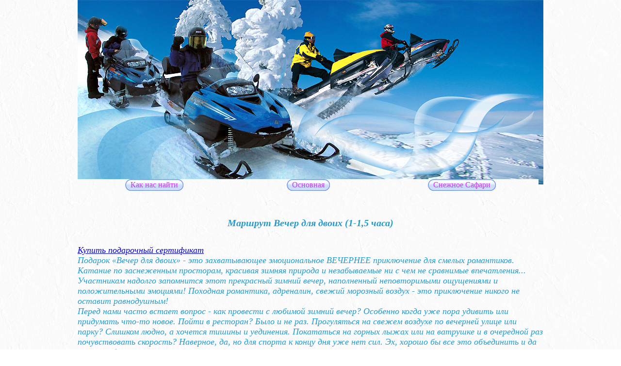

--- FILE ---
content_type: text/html
request_url: https://www.xn--c1acboviat4bzg.xn--p1ai/safari_romantiq.html
body_size: 4119
content:
<!DOCTYPE html>
<html lang="en">

<head>
    <meta charset="UTF-8">
    <meta NAME="Author" CONTENT="Evgeny Abramov">
    <meta NAME="Description" CONTENT="Зимняя сказака на базе Снегоходия. Прокат снегоходов в подмосковье. Правила путешественника">
    <meta NAME="KeyWords" CONTENT="снегоходы, снегоход, прокат снегоходов, прогулки на снегоходах, сафари на снегоходах, прокат снегоходов подмосковье, прокат снегоходов зеленоград,  Зеленоград снегоходы, Солнечногорск снегоходы, ленинградское шоссе снегоходы, снегоход прокат Зеленоград, снегоход прокат подмосковье, снегоход прокат солнечногорск, прокат снегоходов в подмосковье, прокат снегоходов Москва">
    <meta name=viewport content="width=device-width, initial-scale=1">
    <title>Снегоходия.рф Маршрут Снегоход для двоих Прогулки на снегоходах. Москва. Зеленоград. Подмосковье. Солнечногорск. Истра.</title>
    <link rel="stylesheet" type="text/css" href="style.css">
</head>

<body>
    <div class="main_head_img_html">
        <img class="head_img_html" src="vezdehod2.jpg" />
    </div>
    <div class="container row">
        <div class="btns_nav">
            <a class="ovalbutton" href="contacts.html"><span>Как нас найти</span></a>
        </div>
        <div class="btns_nav">
            <a class="ovalbutton" href="index.html"><span>Основная</span></a>
        </div>
        <div class="btns_nav">
            <a class="ovalbutton" href="safari.html"><span>Снежное Сафари</span></a>
        </div>
    </div>
    <div class="main">
        <div class="txt">
            <h1>Маршрут Вечер для двоих (1-1,5 часа) </h1>
            <BR>
            <a href="http://www.xn--c1acboviat4bzg.xn--p1ai/sert.php">Купить подарочный сертификат</a>
            <BR> Подарок «Вечер для двоих» - это захватывающее эмоциональное ВЕЧЕРНЕЕ приключение для смелых романтиков. Катание по заснеженным просторам, красивая зимняя природа и незабываемые ни с чем не сравнимые впечатления... Участникам надолго запомнится этот прекрасный зимний вечер, наполненный неповторимыми ощущениями и положительными эмоциями! Походная романтика, адреналин, свежий морозный воздух - это приключение никого не оставит равнодушным!
            <BR> Перед нами часто встает вопрос - как провести с любимой зимний вечер? Особенно когда уже пора удивить или придумать что-то новое. Пойти в ресторан? Было и не раз. Прогуляться на свежем воздухе по вечерней улице или парку? Слишком людно, а хочется тишины и уединения. Покататься на горных лыжах или на ватрушке и в очередной раз почувствовать скорость? Наверное, да, но для спорта к концу дня уже нет сил. Эх, хорошо бы все это объединить и да еще, чтобы остались силы на завтра, а также хорошие воспоминания…
            <BR> Мы рады будем помочь Вам в данной ситуации. Прогулка на снегоходах по ночному зимнему лесу подарит Вам скорость, но не потребует много усилий, ужин в красивом лесном ресторане, сидя на оленьих шкурах под звездным небом в окружении свечей не потребует изысканности в одежде, но подарит настоящий вкус самых простых блюд. Под музыку тишины зимнего леса прогулка подарит Вам те новые впечатления, которые Вы искали и думали, что они далеко, а они оказывается совсем рядом.
            <BR> Во все время прогулки с Вами будет находиться инструктор, который будет Вашим верным помощником, фотографом, поваром и гидом.
            <BR> Чтобы нагулять аппетит и добраться до лесного ресторана, необходимо будет преодолеть на снегоходе получасовой маршрут по накатанным снегоходным дорогам, которые проходят по извилистым лесным участкам, чередующимся с прямыми участками полей. На красивой лесной поляне Вам будет предложено горячее блюдо, а также предложен чай или кофе и десерт. По Вашему желанию ненадолго инструктор может оставить Вас наедине. Но все-таки зимняя погода не даст сильно растянуть прогулку и после получасового ужина необходимо будет вернуться обратно.
            <BR> По дополнительному заказу может быть устроен запуск праздничного салюта. Длина маршрута тоже может быть согласована в сторону увеличения.
            <BR> Ждем Вас в ночном лесу! Только стоит добавить, что зимний лес требует тщательного подбора зимней одежды и особенно обуви. Также мы не сможем обойтись без инструктажа по технике безопасности и навыкам вождения (одевание защитного шлема, начало движения, дистанция, торможение и повороты).
            <BR>
            <BR>
        </div>
        <div class="podval">
            <h2>Телефон: +7 977 164-50-13</h2> Информацию можно получить c 9:00 до 21:00
            <BR>
            <BR>
            <!-- Yandex.Metrika informer -->
            <a href="http://metrika.yandex.ru/stat/?id=2954107&amp;from=informer" target="_blank"><img src="//bs.yandex.ru/informer/2954107/3_1_FFFFFFFF_EFEFEFFF_0_pageviews" width="88" height="31" alt="Яндекс.Метрика" border="0" /></a>
            <!-- /Yandex.Metrika informer -->
            <!-- Yandex.Metrika counter -->
            <div style="display:none;">
                <script type="text/javascript">
                (function(w, c) {
                    (w[c] = w[c] || []).push(function() {
                        try {
                            w.yaCounter2954107 = new Ya.Metrika(2954107);
                            yaCounter2954107.clickmap(true);
                            yaCounter2954107.trackLinks(true);

                        } catch (e) {}
                    });
                })(window, 'yandex_metrika_callbacks');
                </script>
            </div>
            <script src="//mc.yandex.ru/metrika/watch.js" type="text/javascript" defer="defer"></script>
            <noscript>
                <div style="position:absolute"><img src="//mc.yandex.ru/watch/2954107" alt="" /></div>
            </noscript>
            <!-- /Yandex.Metrika counter -->
            <!--Google Analytics-->
            <script type="text/javascript">
            var _gaq = _gaq || [];
            _gaq.push(['_setAccount', 'UA-26230191-1']);
            _gaq.push(['_trackPageview']);

            (function() {
                var ga = document.createElement('script');
                ga.type = 'text/javascript';
                ga.async = true;
                ga.src = ('https:' == document.location.protocol ? 'https://ssl' : 'http://www') + '.google-analytics.com/ga.js';
                var s = document.getElementsByTagName('script')[0];
                s.parentNode.insertBefore(ga, s);
            })();
            </script>
            <!--Google Analytics-->
            <!--LiveInternet counter-->
            <script type="text/javascript">
            <!--
            document.write("<a href='http://www.liveinternet.ru/click' " +
                    "target=_blank><img src='//counter.yadro.ru/hit?t14.6;r" +
                    escape(document.referrer) + ((typeof(screen) == "undefined") ? "" :
                        ";s" + screen.width + "*" + screen.height + "*" + (screen.colorDepth ?
                            screen.colorDepth : screen.pixelDepth)) + ";u" + escape(document.URL) +
                    ";" + Math.random() +
                    "' alt='' title='LiveInternet: number of pageviews for 24 hours," +
                    " of visitors for 24 hours and for today is shown' " +
                    "border='0' width='88' height='31'><\/a>")
                //-->
            </script>
            <!--/LiveInternet-->
        </div>
    </div>
</body>

</html>


--- FILE ---
content_type: text/css
request_url: https://www.xn--c1acboviat4bzg.xn--p1ai/style.css
body_size: 4275
content:
html,
body,
div,
span {
    margin: 0;
    padding: 0;
    border: 0;
    outline: 0;
    font-size: 100%;
    vertical-align: baseline;
    background: transparent;
    text-align: center;
    background: url(../images/white-bg.jpg);
}

.main {
    font-family: Verdana, Geneva, sans-serif;
    font-size: 14px;
    height: 380px;
    width: 960px;
    font-style: oblique;
    margin: 0 auto;
    padding-bottom: 20px;
}

.mainsm {
    font-family: Verdana, Geneva, sans-serif;
    font-size: 14px;
    height: 380px;
    width: 760px;
    font-style: oblique;
    margin: 0 auto;
    padding-bottom: 20px;
    background: url(../images/white-bg.jpg);
}

.podval {
    text-align: center;
}

.txt {
    font-family: times, Times New Roman, times-roman, georgia, serif;
    text-align: left;
    font-size: 18px;
    color: #229CCF;
}

.txtw {
    font-family: times, Times New Roman, times-roman, georgia, serif;
    text-align: left;
    font-size: 18px;
    color: #FFFFFF;
}

.txtr {
    font-family: times, Times New Roman, times-roman, georgia, serif;
    text-align: left;
    font-size: 18px;
    color: #FF0000;
}

h1 {
    text-align: center;
    font-size: 20px;
}

h2 {
    text-align: center;
}

h2.left {
    text-align: left;
}

a.ovalbutton {
    background: transparent url('oval-blue-left.gif') no-repeat top left;
    display: block;
    float: left;
    font: Verdana, Geneva, sans-serif 14px;
    color: #cc33ff;
    line-height: 16px;
    /* This value + 4px + 4px (top and bottom padding of SPAN) must equal height of button background (default is 24px) */
    height: 24px;
    /* Height of button background height */
    padding-left: 11px;
    /* Width of left menu image */
    text-decoration: none;
}

a:link.ovalbutton,
a:visited.ovalbutton,
a:active.ovalbutton {
    color: #cc33ff/* #736AFF; #72A1BD; button text color*/
    font-weight: bold;
}

a.ovalbutton span {
    background: transparent url('oval-blue-right.gif') no-repeat top right;
    display: block;
    padding: 4px 11px 4px 0;
    /*Set 11px below to match value of 'padding-left' value above*/
}

a.ovalbutton:hover {
    /* Hover state CSS */
    background-position: bottom left;
}

a.ovalbutton:hover span {
    /* Hover state CSS */
    background-position: bottom right;
    color: #FB9429;
    font-weight: bold;
}

.contacts {
    Z-INDEX: 1;
    LEFT: 45%;
    FLOAT: none;
    VISIBILITY: visible;
    MARGIN: 2px;
    POSITION: absolute;
    TOP: 320px;
}

.extrim {
    Z-INDEX: 1;
    LEFT: 15%;
    FLOAT: none;
    VISIBILITY: visible;
    MARGIN: 2px;
    POSITION: absolute;
    TOP: 320px;
}

.safari {
    Z-INDEX: 1;
    RIGHT: 15%;
    FLOAT: none;
    VISIBILITY: visible;
    MARGIN: 2px;
    POSITION: absolute;
    TOP: 320px;
}

td {
    width: 150px;
    font-family: times, Times New Roman, times-roman, georgia, serif;
    text-align: left;
    font-size: 18px;
    color: #229CCF;
}

.img {
    width: 300px;
    height: 210px;
}


/*----------      ----------*/

.main_head_img_html {
    width: 100%;
    max-width: 960px;
    margin: auto;
}

.head_img_html {
    width: 100%;
    max-width: 960px;
    height: auto;
}

.btns_nav {
    position: relative;
    margin-top: -20px;
    width: 33%;
    float: left;
    text-align: center;
    margin-bottom: 30px;
}

.btns_nav a {
    display: inline-block;
    margin: auto;
    float: none;
}

.row:after {
    content: "";
    display: block;
    height: 0;
    clear: both;
}

.container {
    max-width: 960px;
    margin: auto;
    width: 100%;
}

.main {
    max-width: 960px;
    width: 100%;
    margin: auto;
}

@media screen and (max-width: 600px) {
    .btns_nav {
        margin-top: 10px;
        width: 100%;
        margin-bottom: 0;
    }
}

.img1_wr {
    max-width: 960px;
    width: 100%;
    margin: auto;
    text-align: center;
}

.img1_wr_block {
    display: inline-block;
    width: 300px;
    height: 200px;
    overflow: hidden;
}

.img1 {
    display: block;
    width: 100%;
    height: auto;
}

.b_form {
    width: 50%;
    float: left;
    text-align: left;
}

.row {
    padding: 5px;
    margin-bottom: 20px;
}

@media screen and (max-width: 768px) {
    .b_form {
        width: 100%;
    }
}
.mainsm{
    max-width: 960px;
    width: 100%;
    margin: auto;
}